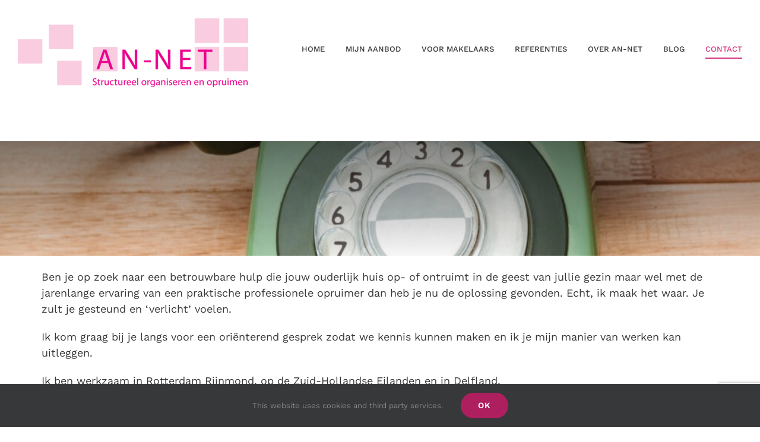

--- FILE ---
content_type: text/html; charset=utf-8
request_url: https://www.google.com/recaptcha/api2/anchor?ar=1&k=6LfCVusmAAAAAFSYRYoOstNM-SMhEYOfs-jOEd4p&co=aHR0cHM6Ly9hbi1uZXQubmw6NDQz&hl=en&v=N67nZn4AqZkNcbeMu4prBgzg&size=invisible&anchor-ms=20000&execute-ms=30000&cb=le35hkj7kddc
body_size: 48481
content:
<!DOCTYPE HTML><html dir="ltr" lang="en"><head><meta http-equiv="Content-Type" content="text/html; charset=UTF-8">
<meta http-equiv="X-UA-Compatible" content="IE=edge">
<title>reCAPTCHA</title>
<style type="text/css">
/* cyrillic-ext */
@font-face {
  font-family: 'Roboto';
  font-style: normal;
  font-weight: 400;
  font-stretch: 100%;
  src: url(//fonts.gstatic.com/s/roboto/v48/KFO7CnqEu92Fr1ME7kSn66aGLdTylUAMa3GUBHMdazTgWw.woff2) format('woff2');
  unicode-range: U+0460-052F, U+1C80-1C8A, U+20B4, U+2DE0-2DFF, U+A640-A69F, U+FE2E-FE2F;
}
/* cyrillic */
@font-face {
  font-family: 'Roboto';
  font-style: normal;
  font-weight: 400;
  font-stretch: 100%;
  src: url(//fonts.gstatic.com/s/roboto/v48/KFO7CnqEu92Fr1ME7kSn66aGLdTylUAMa3iUBHMdazTgWw.woff2) format('woff2');
  unicode-range: U+0301, U+0400-045F, U+0490-0491, U+04B0-04B1, U+2116;
}
/* greek-ext */
@font-face {
  font-family: 'Roboto';
  font-style: normal;
  font-weight: 400;
  font-stretch: 100%;
  src: url(//fonts.gstatic.com/s/roboto/v48/KFO7CnqEu92Fr1ME7kSn66aGLdTylUAMa3CUBHMdazTgWw.woff2) format('woff2');
  unicode-range: U+1F00-1FFF;
}
/* greek */
@font-face {
  font-family: 'Roboto';
  font-style: normal;
  font-weight: 400;
  font-stretch: 100%;
  src: url(//fonts.gstatic.com/s/roboto/v48/KFO7CnqEu92Fr1ME7kSn66aGLdTylUAMa3-UBHMdazTgWw.woff2) format('woff2');
  unicode-range: U+0370-0377, U+037A-037F, U+0384-038A, U+038C, U+038E-03A1, U+03A3-03FF;
}
/* math */
@font-face {
  font-family: 'Roboto';
  font-style: normal;
  font-weight: 400;
  font-stretch: 100%;
  src: url(//fonts.gstatic.com/s/roboto/v48/KFO7CnqEu92Fr1ME7kSn66aGLdTylUAMawCUBHMdazTgWw.woff2) format('woff2');
  unicode-range: U+0302-0303, U+0305, U+0307-0308, U+0310, U+0312, U+0315, U+031A, U+0326-0327, U+032C, U+032F-0330, U+0332-0333, U+0338, U+033A, U+0346, U+034D, U+0391-03A1, U+03A3-03A9, U+03B1-03C9, U+03D1, U+03D5-03D6, U+03F0-03F1, U+03F4-03F5, U+2016-2017, U+2034-2038, U+203C, U+2040, U+2043, U+2047, U+2050, U+2057, U+205F, U+2070-2071, U+2074-208E, U+2090-209C, U+20D0-20DC, U+20E1, U+20E5-20EF, U+2100-2112, U+2114-2115, U+2117-2121, U+2123-214F, U+2190, U+2192, U+2194-21AE, U+21B0-21E5, U+21F1-21F2, U+21F4-2211, U+2213-2214, U+2216-22FF, U+2308-230B, U+2310, U+2319, U+231C-2321, U+2336-237A, U+237C, U+2395, U+239B-23B7, U+23D0, U+23DC-23E1, U+2474-2475, U+25AF, U+25B3, U+25B7, U+25BD, U+25C1, U+25CA, U+25CC, U+25FB, U+266D-266F, U+27C0-27FF, U+2900-2AFF, U+2B0E-2B11, U+2B30-2B4C, U+2BFE, U+3030, U+FF5B, U+FF5D, U+1D400-1D7FF, U+1EE00-1EEFF;
}
/* symbols */
@font-face {
  font-family: 'Roboto';
  font-style: normal;
  font-weight: 400;
  font-stretch: 100%;
  src: url(//fonts.gstatic.com/s/roboto/v48/KFO7CnqEu92Fr1ME7kSn66aGLdTylUAMaxKUBHMdazTgWw.woff2) format('woff2');
  unicode-range: U+0001-000C, U+000E-001F, U+007F-009F, U+20DD-20E0, U+20E2-20E4, U+2150-218F, U+2190, U+2192, U+2194-2199, U+21AF, U+21E6-21F0, U+21F3, U+2218-2219, U+2299, U+22C4-22C6, U+2300-243F, U+2440-244A, U+2460-24FF, U+25A0-27BF, U+2800-28FF, U+2921-2922, U+2981, U+29BF, U+29EB, U+2B00-2BFF, U+4DC0-4DFF, U+FFF9-FFFB, U+10140-1018E, U+10190-1019C, U+101A0, U+101D0-101FD, U+102E0-102FB, U+10E60-10E7E, U+1D2C0-1D2D3, U+1D2E0-1D37F, U+1F000-1F0FF, U+1F100-1F1AD, U+1F1E6-1F1FF, U+1F30D-1F30F, U+1F315, U+1F31C, U+1F31E, U+1F320-1F32C, U+1F336, U+1F378, U+1F37D, U+1F382, U+1F393-1F39F, U+1F3A7-1F3A8, U+1F3AC-1F3AF, U+1F3C2, U+1F3C4-1F3C6, U+1F3CA-1F3CE, U+1F3D4-1F3E0, U+1F3ED, U+1F3F1-1F3F3, U+1F3F5-1F3F7, U+1F408, U+1F415, U+1F41F, U+1F426, U+1F43F, U+1F441-1F442, U+1F444, U+1F446-1F449, U+1F44C-1F44E, U+1F453, U+1F46A, U+1F47D, U+1F4A3, U+1F4B0, U+1F4B3, U+1F4B9, U+1F4BB, U+1F4BF, U+1F4C8-1F4CB, U+1F4D6, U+1F4DA, U+1F4DF, U+1F4E3-1F4E6, U+1F4EA-1F4ED, U+1F4F7, U+1F4F9-1F4FB, U+1F4FD-1F4FE, U+1F503, U+1F507-1F50B, U+1F50D, U+1F512-1F513, U+1F53E-1F54A, U+1F54F-1F5FA, U+1F610, U+1F650-1F67F, U+1F687, U+1F68D, U+1F691, U+1F694, U+1F698, U+1F6AD, U+1F6B2, U+1F6B9-1F6BA, U+1F6BC, U+1F6C6-1F6CF, U+1F6D3-1F6D7, U+1F6E0-1F6EA, U+1F6F0-1F6F3, U+1F6F7-1F6FC, U+1F700-1F7FF, U+1F800-1F80B, U+1F810-1F847, U+1F850-1F859, U+1F860-1F887, U+1F890-1F8AD, U+1F8B0-1F8BB, U+1F8C0-1F8C1, U+1F900-1F90B, U+1F93B, U+1F946, U+1F984, U+1F996, U+1F9E9, U+1FA00-1FA6F, U+1FA70-1FA7C, U+1FA80-1FA89, U+1FA8F-1FAC6, U+1FACE-1FADC, U+1FADF-1FAE9, U+1FAF0-1FAF8, U+1FB00-1FBFF;
}
/* vietnamese */
@font-face {
  font-family: 'Roboto';
  font-style: normal;
  font-weight: 400;
  font-stretch: 100%;
  src: url(//fonts.gstatic.com/s/roboto/v48/KFO7CnqEu92Fr1ME7kSn66aGLdTylUAMa3OUBHMdazTgWw.woff2) format('woff2');
  unicode-range: U+0102-0103, U+0110-0111, U+0128-0129, U+0168-0169, U+01A0-01A1, U+01AF-01B0, U+0300-0301, U+0303-0304, U+0308-0309, U+0323, U+0329, U+1EA0-1EF9, U+20AB;
}
/* latin-ext */
@font-face {
  font-family: 'Roboto';
  font-style: normal;
  font-weight: 400;
  font-stretch: 100%;
  src: url(//fonts.gstatic.com/s/roboto/v48/KFO7CnqEu92Fr1ME7kSn66aGLdTylUAMa3KUBHMdazTgWw.woff2) format('woff2');
  unicode-range: U+0100-02BA, U+02BD-02C5, U+02C7-02CC, U+02CE-02D7, U+02DD-02FF, U+0304, U+0308, U+0329, U+1D00-1DBF, U+1E00-1E9F, U+1EF2-1EFF, U+2020, U+20A0-20AB, U+20AD-20C0, U+2113, U+2C60-2C7F, U+A720-A7FF;
}
/* latin */
@font-face {
  font-family: 'Roboto';
  font-style: normal;
  font-weight: 400;
  font-stretch: 100%;
  src: url(//fonts.gstatic.com/s/roboto/v48/KFO7CnqEu92Fr1ME7kSn66aGLdTylUAMa3yUBHMdazQ.woff2) format('woff2');
  unicode-range: U+0000-00FF, U+0131, U+0152-0153, U+02BB-02BC, U+02C6, U+02DA, U+02DC, U+0304, U+0308, U+0329, U+2000-206F, U+20AC, U+2122, U+2191, U+2193, U+2212, U+2215, U+FEFF, U+FFFD;
}
/* cyrillic-ext */
@font-face {
  font-family: 'Roboto';
  font-style: normal;
  font-weight: 500;
  font-stretch: 100%;
  src: url(//fonts.gstatic.com/s/roboto/v48/KFO7CnqEu92Fr1ME7kSn66aGLdTylUAMa3GUBHMdazTgWw.woff2) format('woff2');
  unicode-range: U+0460-052F, U+1C80-1C8A, U+20B4, U+2DE0-2DFF, U+A640-A69F, U+FE2E-FE2F;
}
/* cyrillic */
@font-face {
  font-family: 'Roboto';
  font-style: normal;
  font-weight: 500;
  font-stretch: 100%;
  src: url(//fonts.gstatic.com/s/roboto/v48/KFO7CnqEu92Fr1ME7kSn66aGLdTylUAMa3iUBHMdazTgWw.woff2) format('woff2');
  unicode-range: U+0301, U+0400-045F, U+0490-0491, U+04B0-04B1, U+2116;
}
/* greek-ext */
@font-face {
  font-family: 'Roboto';
  font-style: normal;
  font-weight: 500;
  font-stretch: 100%;
  src: url(//fonts.gstatic.com/s/roboto/v48/KFO7CnqEu92Fr1ME7kSn66aGLdTylUAMa3CUBHMdazTgWw.woff2) format('woff2');
  unicode-range: U+1F00-1FFF;
}
/* greek */
@font-face {
  font-family: 'Roboto';
  font-style: normal;
  font-weight: 500;
  font-stretch: 100%;
  src: url(//fonts.gstatic.com/s/roboto/v48/KFO7CnqEu92Fr1ME7kSn66aGLdTylUAMa3-UBHMdazTgWw.woff2) format('woff2');
  unicode-range: U+0370-0377, U+037A-037F, U+0384-038A, U+038C, U+038E-03A1, U+03A3-03FF;
}
/* math */
@font-face {
  font-family: 'Roboto';
  font-style: normal;
  font-weight: 500;
  font-stretch: 100%;
  src: url(//fonts.gstatic.com/s/roboto/v48/KFO7CnqEu92Fr1ME7kSn66aGLdTylUAMawCUBHMdazTgWw.woff2) format('woff2');
  unicode-range: U+0302-0303, U+0305, U+0307-0308, U+0310, U+0312, U+0315, U+031A, U+0326-0327, U+032C, U+032F-0330, U+0332-0333, U+0338, U+033A, U+0346, U+034D, U+0391-03A1, U+03A3-03A9, U+03B1-03C9, U+03D1, U+03D5-03D6, U+03F0-03F1, U+03F4-03F5, U+2016-2017, U+2034-2038, U+203C, U+2040, U+2043, U+2047, U+2050, U+2057, U+205F, U+2070-2071, U+2074-208E, U+2090-209C, U+20D0-20DC, U+20E1, U+20E5-20EF, U+2100-2112, U+2114-2115, U+2117-2121, U+2123-214F, U+2190, U+2192, U+2194-21AE, U+21B0-21E5, U+21F1-21F2, U+21F4-2211, U+2213-2214, U+2216-22FF, U+2308-230B, U+2310, U+2319, U+231C-2321, U+2336-237A, U+237C, U+2395, U+239B-23B7, U+23D0, U+23DC-23E1, U+2474-2475, U+25AF, U+25B3, U+25B7, U+25BD, U+25C1, U+25CA, U+25CC, U+25FB, U+266D-266F, U+27C0-27FF, U+2900-2AFF, U+2B0E-2B11, U+2B30-2B4C, U+2BFE, U+3030, U+FF5B, U+FF5D, U+1D400-1D7FF, U+1EE00-1EEFF;
}
/* symbols */
@font-face {
  font-family: 'Roboto';
  font-style: normal;
  font-weight: 500;
  font-stretch: 100%;
  src: url(//fonts.gstatic.com/s/roboto/v48/KFO7CnqEu92Fr1ME7kSn66aGLdTylUAMaxKUBHMdazTgWw.woff2) format('woff2');
  unicode-range: U+0001-000C, U+000E-001F, U+007F-009F, U+20DD-20E0, U+20E2-20E4, U+2150-218F, U+2190, U+2192, U+2194-2199, U+21AF, U+21E6-21F0, U+21F3, U+2218-2219, U+2299, U+22C4-22C6, U+2300-243F, U+2440-244A, U+2460-24FF, U+25A0-27BF, U+2800-28FF, U+2921-2922, U+2981, U+29BF, U+29EB, U+2B00-2BFF, U+4DC0-4DFF, U+FFF9-FFFB, U+10140-1018E, U+10190-1019C, U+101A0, U+101D0-101FD, U+102E0-102FB, U+10E60-10E7E, U+1D2C0-1D2D3, U+1D2E0-1D37F, U+1F000-1F0FF, U+1F100-1F1AD, U+1F1E6-1F1FF, U+1F30D-1F30F, U+1F315, U+1F31C, U+1F31E, U+1F320-1F32C, U+1F336, U+1F378, U+1F37D, U+1F382, U+1F393-1F39F, U+1F3A7-1F3A8, U+1F3AC-1F3AF, U+1F3C2, U+1F3C4-1F3C6, U+1F3CA-1F3CE, U+1F3D4-1F3E0, U+1F3ED, U+1F3F1-1F3F3, U+1F3F5-1F3F7, U+1F408, U+1F415, U+1F41F, U+1F426, U+1F43F, U+1F441-1F442, U+1F444, U+1F446-1F449, U+1F44C-1F44E, U+1F453, U+1F46A, U+1F47D, U+1F4A3, U+1F4B0, U+1F4B3, U+1F4B9, U+1F4BB, U+1F4BF, U+1F4C8-1F4CB, U+1F4D6, U+1F4DA, U+1F4DF, U+1F4E3-1F4E6, U+1F4EA-1F4ED, U+1F4F7, U+1F4F9-1F4FB, U+1F4FD-1F4FE, U+1F503, U+1F507-1F50B, U+1F50D, U+1F512-1F513, U+1F53E-1F54A, U+1F54F-1F5FA, U+1F610, U+1F650-1F67F, U+1F687, U+1F68D, U+1F691, U+1F694, U+1F698, U+1F6AD, U+1F6B2, U+1F6B9-1F6BA, U+1F6BC, U+1F6C6-1F6CF, U+1F6D3-1F6D7, U+1F6E0-1F6EA, U+1F6F0-1F6F3, U+1F6F7-1F6FC, U+1F700-1F7FF, U+1F800-1F80B, U+1F810-1F847, U+1F850-1F859, U+1F860-1F887, U+1F890-1F8AD, U+1F8B0-1F8BB, U+1F8C0-1F8C1, U+1F900-1F90B, U+1F93B, U+1F946, U+1F984, U+1F996, U+1F9E9, U+1FA00-1FA6F, U+1FA70-1FA7C, U+1FA80-1FA89, U+1FA8F-1FAC6, U+1FACE-1FADC, U+1FADF-1FAE9, U+1FAF0-1FAF8, U+1FB00-1FBFF;
}
/* vietnamese */
@font-face {
  font-family: 'Roboto';
  font-style: normal;
  font-weight: 500;
  font-stretch: 100%;
  src: url(//fonts.gstatic.com/s/roboto/v48/KFO7CnqEu92Fr1ME7kSn66aGLdTylUAMa3OUBHMdazTgWw.woff2) format('woff2');
  unicode-range: U+0102-0103, U+0110-0111, U+0128-0129, U+0168-0169, U+01A0-01A1, U+01AF-01B0, U+0300-0301, U+0303-0304, U+0308-0309, U+0323, U+0329, U+1EA0-1EF9, U+20AB;
}
/* latin-ext */
@font-face {
  font-family: 'Roboto';
  font-style: normal;
  font-weight: 500;
  font-stretch: 100%;
  src: url(//fonts.gstatic.com/s/roboto/v48/KFO7CnqEu92Fr1ME7kSn66aGLdTylUAMa3KUBHMdazTgWw.woff2) format('woff2');
  unicode-range: U+0100-02BA, U+02BD-02C5, U+02C7-02CC, U+02CE-02D7, U+02DD-02FF, U+0304, U+0308, U+0329, U+1D00-1DBF, U+1E00-1E9F, U+1EF2-1EFF, U+2020, U+20A0-20AB, U+20AD-20C0, U+2113, U+2C60-2C7F, U+A720-A7FF;
}
/* latin */
@font-face {
  font-family: 'Roboto';
  font-style: normal;
  font-weight: 500;
  font-stretch: 100%;
  src: url(//fonts.gstatic.com/s/roboto/v48/KFO7CnqEu92Fr1ME7kSn66aGLdTylUAMa3yUBHMdazQ.woff2) format('woff2');
  unicode-range: U+0000-00FF, U+0131, U+0152-0153, U+02BB-02BC, U+02C6, U+02DA, U+02DC, U+0304, U+0308, U+0329, U+2000-206F, U+20AC, U+2122, U+2191, U+2193, U+2212, U+2215, U+FEFF, U+FFFD;
}
/* cyrillic-ext */
@font-face {
  font-family: 'Roboto';
  font-style: normal;
  font-weight: 900;
  font-stretch: 100%;
  src: url(//fonts.gstatic.com/s/roboto/v48/KFO7CnqEu92Fr1ME7kSn66aGLdTylUAMa3GUBHMdazTgWw.woff2) format('woff2');
  unicode-range: U+0460-052F, U+1C80-1C8A, U+20B4, U+2DE0-2DFF, U+A640-A69F, U+FE2E-FE2F;
}
/* cyrillic */
@font-face {
  font-family: 'Roboto';
  font-style: normal;
  font-weight: 900;
  font-stretch: 100%;
  src: url(//fonts.gstatic.com/s/roboto/v48/KFO7CnqEu92Fr1ME7kSn66aGLdTylUAMa3iUBHMdazTgWw.woff2) format('woff2');
  unicode-range: U+0301, U+0400-045F, U+0490-0491, U+04B0-04B1, U+2116;
}
/* greek-ext */
@font-face {
  font-family: 'Roboto';
  font-style: normal;
  font-weight: 900;
  font-stretch: 100%;
  src: url(//fonts.gstatic.com/s/roboto/v48/KFO7CnqEu92Fr1ME7kSn66aGLdTylUAMa3CUBHMdazTgWw.woff2) format('woff2');
  unicode-range: U+1F00-1FFF;
}
/* greek */
@font-face {
  font-family: 'Roboto';
  font-style: normal;
  font-weight: 900;
  font-stretch: 100%;
  src: url(//fonts.gstatic.com/s/roboto/v48/KFO7CnqEu92Fr1ME7kSn66aGLdTylUAMa3-UBHMdazTgWw.woff2) format('woff2');
  unicode-range: U+0370-0377, U+037A-037F, U+0384-038A, U+038C, U+038E-03A1, U+03A3-03FF;
}
/* math */
@font-face {
  font-family: 'Roboto';
  font-style: normal;
  font-weight: 900;
  font-stretch: 100%;
  src: url(//fonts.gstatic.com/s/roboto/v48/KFO7CnqEu92Fr1ME7kSn66aGLdTylUAMawCUBHMdazTgWw.woff2) format('woff2');
  unicode-range: U+0302-0303, U+0305, U+0307-0308, U+0310, U+0312, U+0315, U+031A, U+0326-0327, U+032C, U+032F-0330, U+0332-0333, U+0338, U+033A, U+0346, U+034D, U+0391-03A1, U+03A3-03A9, U+03B1-03C9, U+03D1, U+03D5-03D6, U+03F0-03F1, U+03F4-03F5, U+2016-2017, U+2034-2038, U+203C, U+2040, U+2043, U+2047, U+2050, U+2057, U+205F, U+2070-2071, U+2074-208E, U+2090-209C, U+20D0-20DC, U+20E1, U+20E5-20EF, U+2100-2112, U+2114-2115, U+2117-2121, U+2123-214F, U+2190, U+2192, U+2194-21AE, U+21B0-21E5, U+21F1-21F2, U+21F4-2211, U+2213-2214, U+2216-22FF, U+2308-230B, U+2310, U+2319, U+231C-2321, U+2336-237A, U+237C, U+2395, U+239B-23B7, U+23D0, U+23DC-23E1, U+2474-2475, U+25AF, U+25B3, U+25B7, U+25BD, U+25C1, U+25CA, U+25CC, U+25FB, U+266D-266F, U+27C0-27FF, U+2900-2AFF, U+2B0E-2B11, U+2B30-2B4C, U+2BFE, U+3030, U+FF5B, U+FF5D, U+1D400-1D7FF, U+1EE00-1EEFF;
}
/* symbols */
@font-face {
  font-family: 'Roboto';
  font-style: normal;
  font-weight: 900;
  font-stretch: 100%;
  src: url(//fonts.gstatic.com/s/roboto/v48/KFO7CnqEu92Fr1ME7kSn66aGLdTylUAMaxKUBHMdazTgWw.woff2) format('woff2');
  unicode-range: U+0001-000C, U+000E-001F, U+007F-009F, U+20DD-20E0, U+20E2-20E4, U+2150-218F, U+2190, U+2192, U+2194-2199, U+21AF, U+21E6-21F0, U+21F3, U+2218-2219, U+2299, U+22C4-22C6, U+2300-243F, U+2440-244A, U+2460-24FF, U+25A0-27BF, U+2800-28FF, U+2921-2922, U+2981, U+29BF, U+29EB, U+2B00-2BFF, U+4DC0-4DFF, U+FFF9-FFFB, U+10140-1018E, U+10190-1019C, U+101A0, U+101D0-101FD, U+102E0-102FB, U+10E60-10E7E, U+1D2C0-1D2D3, U+1D2E0-1D37F, U+1F000-1F0FF, U+1F100-1F1AD, U+1F1E6-1F1FF, U+1F30D-1F30F, U+1F315, U+1F31C, U+1F31E, U+1F320-1F32C, U+1F336, U+1F378, U+1F37D, U+1F382, U+1F393-1F39F, U+1F3A7-1F3A8, U+1F3AC-1F3AF, U+1F3C2, U+1F3C4-1F3C6, U+1F3CA-1F3CE, U+1F3D4-1F3E0, U+1F3ED, U+1F3F1-1F3F3, U+1F3F5-1F3F7, U+1F408, U+1F415, U+1F41F, U+1F426, U+1F43F, U+1F441-1F442, U+1F444, U+1F446-1F449, U+1F44C-1F44E, U+1F453, U+1F46A, U+1F47D, U+1F4A3, U+1F4B0, U+1F4B3, U+1F4B9, U+1F4BB, U+1F4BF, U+1F4C8-1F4CB, U+1F4D6, U+1F4DA, U+1F4DF, U+1F4E3-1F4E6, U+1F4EA-1F4ED, U+1F4F7, U+1F4F9-1F4FB, U+1F4FD-1F4FE, U+1F503, U+1F507-1F50B, U+1F50D, U+1F512-1F513, U+1F53E-1F54A, U+1F54F-1F5FA, U+1F610, U+1F650-1F67F, U+1F687, U+1F68D, U+1F691, U+1F694, U+1F698, U+1F6AD, U+1F6B2, U+1F6B9-1F6BA, U+1F6BC, U+1F6C6-1F6CF, U+1F6D3-1F6D7, U+1F6E0-1F6EA, U+1F6F0-1F6F3, U+1F6F7-1F6FC, U+1F700-1F7FF, U+1F800-1F80B, U+1F810-1F847, U+1F850-1F859, U+1F860-1F887, U+1F890-1F8AD, U+1F8B0-1F8BB, U+1F8C0-1F8C1, U+1F900-1F90B, U+1F93B, U+1F946, U+1F984, U+1F996, U+1F9E9, U+1FA00-1FA6F, U+1FA70-1FA7C, U+1FA80-1FA89, U+1FA8F-1FAC6, U+1FACE-1FADC, U+1FADF-1FAE9, U+1FAF0-1FAF8, U+1FB00-1FBFF;
}
/* vietnamese */
@font-face {
  font-family: 'Roboto';
  font-style: normal;
  font-weight: 900;
  font-stretch: 100%;
  src: url(//fonts.gstatic.com/s/roboto/v48/KFO7CnqEu92Fr1ME7kSn66aGLdTylUAMa3OUBHMdazTgWw.woff2) format('woff2');
  unicode-range: U+0102-0103, U+0110-0111, U+0128-0129, U+0168-0169, U+01A0-01A1, U+01AF-01B0, U+0300-0301, U+0303-0304, U+0308-0309, U+0323, U+0329, U+1EA0-1EF9, U+20AB;
}
/* latin-ext */
@font-face {
  font-family: 'Roboto';
  font-style: normal;
  font-weight: 900;
  font-stretch: 100%;
  src: url(//fonts.gstatic.com/s/roboto/v48/KFO7CnqEu92Fr1ME7kSn66aGLdTylUAMa3KUBHMdazTgWw.woff2) format('woff2');
  unicode-range: U+0100-02BA, U+02BD-02C5, U+02C7-02CC, U+02CE-02D7, U+02DD-02FF, U+0304, U+0308, U+0329, U+1D00-1DBF, U+1E00-1E9F, U+1EF2-1EFF, U+2020, U+20A0-20AB, U+20AD-20C0, U+2113, U+2C60-2C7F, U+A720-A7FF;
}
/* latin */
@font-face {
  font-family: 'Roboto';
  font-style: normal;
  font-weight: 900;
  font-stretch: 100%;
  src: url(//fonts.gstatic.com/s/roboto/v48/KFO7CnqEu92Fr1ME7kSn66aGLdTylUAMa3yUBHMdazQ.woff2) format('woff2');
  unicode-range: U+0000-00FF, U+0131, U+0152-0153, U+02BB-02BC, U+02C6, U+02DA, U+02DC, U+0304, U+0308, U+0329, U+2000-206F, U+20AC, U+2122, U+2191, U+2193, U+2212, U+2215, U+FEFF, U+FFFD;
}

</style>
<link rel="stylesheet" type="text/css" href="https://www.gstatic.com/recaptcha/releases/N67nZn4AqZkNcbeMu4prBgzg/styles__ltr.css">
<script nonce="Aka1SIQVXe-LhAWINLBOHg" type="text/javascript">window['__recaptcha_api'] = 'https://www.google.com/recaptcha/api2/';</script>
<script type="text/javascript" src="https://www.gstatic.com/recaptcha/releases/N67nZn4AqZkNcbeMu4prBgzg/recaptcha__en.js" nonce="Aka1SIQVXe-LhAWINLBOHg">
      
    </script></head>
<body><div id="rc-anchor-alert" class="rc-anchor-alert"></div>
<input type="hidden" id="recaptcha-token" value="[base64]">
<script type="text/javascript" nonce="Aka1SIQVXe-LhAWINLBOHg">
      recaptcha.anchor.Main.init("[\x22ainput\x22,[\x22bgdata\x22,\x22\x22,\[base64]/[base64]/[base64]/[base64]/[base64]/[base64]/KGcoTywyNTMsTy5PKSxVRyhPLEMpKTpnKE8sMjUzLEMpLE8pKSxsKSksTykpfSxieT1mdW5jdGlvbihDLE8sdSxsKXtmb3IobD0odT1SKEMpLDApO08+MDtPLS0pbD1sPDw4fFooQyk7ZyhDLHUsbCl9LFVHPWZ1bmN0aW9uKEMsTyl7Qy5pLmxlbmd0aD4xMDQ/[base64]/[base64]/[base64]/[base64]/[base64]/[base64]/[base64]\\u003d\x22,\[base64]\\u003d\\u003d\x22,\x22cijCpMKtEgE/w7HCksKywqFvUMKiw4clw6MSwr04LxxyY8KRwoxJwozCoWfDu8KaPx7Cuj3Dq8KNwoBFQHJ0PznCrcOtC8KCc8KuW8Oxw6ADwrXDiMOEMsOewpJGDMOZPkrDljdLwrLCrcORw6A3w4bCr8KZwpMfdcK6TcKOHcKfX8OwCSTDnhxJw7N8wrrDhBx/wqnCvcKtwrDDqBsFaMOmw5cSZlknw6Zlw71YKMKXd8KGw5jDihk5ZMKOFW7CggoLw6NPa2nCtcKPw6c3wqfCgMKXG1c6wpJCeSZfwq9SNcOQwodnVMOuwpXCpUtowoXDoMO2w50hdy9zJ8OJbx97wpFSHsKUw5nCmsKIw5AawqDDvXNgwrZ6woVZZT4YMMOPCF/[base64]/Ch8Ozw7E6b2x4LcKeHAfCjBHCv0sBwp3DhcODw4jDsw7DqTBRAhtXSMK2wrU9EMOLw7NBwpJgN8Kfwp/Dq8Ohw4o7w4TCpRpBBAXCtcOow6RPTcKvw5/DmsKTw7zCuy4vwoJfRDUrenQSw45Hwr13w5pjAsK1H8Oew4jDvUh5DcOXw4vDsMO5JlFmw6nCp17DiEvDrRHCtcK7ZQZyAcOORMOUw7xfw7LCtnbClMOow7/CqMOPw50CbXRKQMOjRi3CqMO1MSgdw6sFwqHDkMOzw6HCt8OSwo/Cpzldw6/CosKzwp92wqHDjA5MwqPDqMKMw45Mwps2H8KJE8O4w6/Dlk5waTB3wrXDnMKlwpfCl2nDpFnDtQDCqHXCozzDn1kkwqgTVh/CgcKYw4zCtsKKwoVsIQnCjcKUw7bDq1lfBsKMw53CsTRewqN4OFIywo4pJnbDikcJw6oCHUJjwo3ConAtwrhnOcKveyrDmWPCkcOYw7/DiMKPVcKJwoswwo7Cl8KLwrlzEcOswrDCpsKHBcK+dCfDjsOGOQHDh0ZcMcKTwpfCl8OoV8KBScKcwo7CjUzDoQrDpiPCtx7Ck8OSMioAw7Vsw7HDrMKDD2/DqnfCgzsgw5jCnsKOPMK/wqcEw7NAwrbChcOcb8OEFkzCtcKww47DlwrCt3LDucKmw5NwDsO8W00RdcKOK8KOPsKlLUYdNsKowpAROGbChMK0Q8O6w585wpsMZ0hHw59LwpnDv8Kgf8Kwwp4Iw7/Dt8KNwpHDnXckRsKgwprDr0/DicOlw5kPwot/wq7CjcObw4/Ckyhqw6ZLwoVdw47CnUXDtFR/a0RzFsKPwo4nY8Oqw5nDulvDg8O8w69HRsOuf2LCucKQKxQeSC0IwqNWwrVNd3LCv8OiW3TDs8KfGG4QwqVbPcOmw5zCpA3Cq3fDig7Dg8KWwrvCk8OTVMOBQEbDiVpnw6loWsObw40/w5A9CsKTJULDmMKfTsKsw5HDgcO5fm8WLMKPw7TDvlFZwqHCsmvCu8OfB8OaOiPDowvDgXjDsMOSBVTDkCINwpRVC0x/JMOaw45lX8KGw77CllXCp1jDn8KNw5rDnBt9w4/DkRJPKMO1wqLDtyjCtRVHw7jCp3cVwo3CtMKuWsOoTcKFw4/CvW4lUm7Cu3tnwrBCVzjCtU89wqzCjsKHTEMJwpMUwrtrw7Uiw4IGGMOmRMOnwoZSwpgnXEbDkE0QJcK/wozCo2pcwqQZwonDqcOTLsKPKsOyIWwuwooSwonDh8O/[base64]/Dr8OWw6cCw55Dw6EjwogjawzChcOGC8K3H8OiJMKfTsK9wqZ+w4xdQjYDVG89w5vDjnHDtWVEwoXCgMO2aAFZOxTDnsOPHAlhb8K8NB7Dt8KDBiEewrlwwqjCrsOFURbCgjLDjMOAwqHCg8K/GUnCgVHDjT/[base64]/CkXLDpTTDvxUBwpUqw6BZVMKCNngLLcK/w7DCg8O7w4HCk1FSw4w3acKdXMKTb33CinJfw5ptAUfDnj3CsMOCw5fCh1JabzLDsSdrRsO/[base64]/[base64]/Dog7ChcKqBC1cIjrClMKbScOTwpYRXcKiwpXCnznCocKqAcOmKDHDljopwpTCvzrCnDkrMcK1wq7DtS/CusOZD8K/Xk41dMOuwr0JBxHCvTvCiVpsI8OmPcOHwpHDhH3DncKcSjXDsHXCslthJMKHwqrCgVvCnBrCgUrDikDDkmHDqDdsHQjCoMKmHsOXwq7CmcO/T3oTwrPDnMOCwqs/dzsTN8KRwoJkKMOaw5hDw7HCscK/NVA9wpfCgAgBw6DDlH9OwpIzwoN7Q1PCq8KLw57ChMKOFwHCtV7Du8K5Z8OowqZDfWjDhVHDpFgHLsO6w6x8EMKKNVTCpnfDmCJnw75iLjvDisKCwq8Swp/Clh7DtjksBD1CacO1QyRZw7FfMcOww7FOwqVQbi0lw6UOw6TCnsKbKMOTw5PDpTDDhE5/THnDq8OzGm5xwo/[base64]/DjsOyw7TCj0LDv8KLw4rCocOQwrkCUcOFS8KqdsOcXcK2wrUeUMOTMScEw5/CgD1sw4VYw5PDhhLDgMOhTsONPhfCu8KPw4bDpSNbwroXJQcDw64VR8KyEsONw5ssAwFnwqVoBQLCv28zd8KddzAqbMKdw7bCr0BlQMKhEMKpSMOlNBvDqFbDlcO4wp/CnsOlw7DDhMKiQsKdwpteE8K/w5YLwoHCpR0SwpRQw7rDrSzDjHhyO8OoKsKXWQkzw5APasOcT8OhXTIoAGjDvF7DuE7CgEzDpMOmO8KLwovDgg0hwos/GcOSP1PCocORwoRdZVR0w7Y8wptaRMOww5YPEn/DhxoVwrtzwqYUfGUtw6PDi8KRQjXCsTnDuMKGUsKXLsKhPiNOdsKow6zCvsK2wpVsXsKzw7dVFxodZz7Do8KLwqw4wpk7NMKAw7UaEBpFJQDDvBxxwpHChcOFw5PCmkV/w5UWVTzClcKqDl93wpXCrMKhVz5qK2HDu8Odw4Emw7LDv8KEC2E4wpNFUMOOScK6XFvDuioSwqpxw7jDv8KNJsOBTCk3w7nCsWFLw7/[base64]/DrWdhcSbCqhprcMO/csOzw63DvMKSwrHCrgbDkm3CkEotw7fCjnLDs8OpwpvDhxbCqMKwwphAwqdQw6IfwrQ/NyvCqjnDkFEGw7XCmAt3A8OkwpswwoNmF8KgwrzCksOKfsKFwrbDuDbCtTTChHXDgsKWAwAKwrZcbHonwp7DsmseGjbCmsKEFsKQKE/Du8KFaMO7UcKmYXDDkBbChsO1RG8IY8KNdcKbw67CrFHDuXZAwq/[base64]/CqcOmwqR4wqk2woXDrsKew4DDsjJQUxAtw7QEMC05HgfDjcKIwplOcnhOfWkhwo7Ck1PDiU/DmS/DugTDoMKuZxIVwpbDvFxqwqfDicONAizDjsOoeMK3wopqRMK0w5lqNh7CsHvDtWHCjm4Fwq5xw5UOc8KLw4c9wr5RdRtywq/CijrDgB8Tw49+Zw3CoMOMajwLwpsUecOsXcO+wrvDv8K5aWNBw4YHwp0DVMOBw6Ize8Kaw5kMQsK3wr9/XcOzwoQlJcKsJMOXGMKEGsOSbsOMLBbCu8Kuw4NuwqPDph/CknvChMKAwooUZ3kBL1fCgsOLwprDkAnCiMK7asKnJS9GZsK/wp5AMsOSwr8qRMO9wrRrdcOlacOHw6IpfsOKB8Ocw6DCjHxxwos2a1HCpFbChcKEw6zDlzcuKg7Dk8OYwpMbw5XCnMO9w6bDhVrDrx4vJhoHO8ONw7lGOcOBw7XCsMKqXMKcEsKgwpcDwo/DuVjCqMKZV3UmWiXDs8KvAsOrwqrDv8KsVwLCq0bDn29Ew5fCpcOUw7ciwqbCnFbDj1nDlCdNWXVFFMKxUMOCUcOEw7oZwo06KBfCrVA3w7UuJFrDv8K/wqxOdMK1wq84e0lqwr9Tw5QaTMO3bzjDjXR2UMOVGAI1a8Klw7Iww4fDm8KYex3DnQ7DvRPCoMOAAzTDmcOowr7Cr27Cm8Obwp/DsSZvw43CncKpHUM/wp4Uw4ZcXjfDpAFON8KBw6VSwoHDhEhtwq9CJMKSRsKQwqjClMKmwr/CpnM5wqJMw7nCuMO3wpLCrEHDnMO7DcKOwqLCoR9tJUpjMQnCiMKywpxMw5wewoEcKsKefcKpw5XDhAPCqlsXw6pESHrDt8Kow7ZJSEsqE8KHwoRLf8KdRBJ4wrohw55PIzrDmcOtw6PCqcK5BCBEw6DDlMKhwq3DryrDsFrDoGvChcODwpN/w740wrLDnRrCtm8Iw64oNSXDnsOkYBbDnMKTby3Cl8OhDcKWeRrCqsK2w57Cg04/[base64]/SWPDimVNwonDuz0Kw6/CrW7CkFVzL0A5cMOxOB1Ga1bDhULCtMO6wrLCocOFC2nCuxDCvVceXyjDiMO8w4FGw41xwr13w6pWSwfChlLDlMOGRcOxB8KvLxAWwpfDpF0aw4fDrlbCu8OZU8OETh7CksO9wozDjcOIw74Sw4/DiMOiwq/CtXhlw6krMXTCk8OOw7rCiMKxdBQKAHoXwqgAbsKQwqsSfMObwqjDl8KhwrrDqMKywoZCw5LDo8Kjw71JwpIFwr3ClgAXZ8K8YBJIwqbCusKVwrZFwp8Gw5/[base64]/[base64]/[base64]/[base64]/CmjRxw4XDjT9aR1FyIyTClcKZw4Vzwr3DqMO5w7Bdw5rDqBoxw4Idf8O5QMOoU8KuwrvCvsKnIhLCpVc3wq8gw7odwpYHw4x8NMOFwonDkjo3TcOyB33DqsK4K3/[base64]/ChxQcwozCocOtEcODLCMDwojDi8KjL2/Dj8O8PEPDo0PDqxTDgngwGMO7AMKCAMO9w6F/wqYzwqTCnMKlwr/[base64]/DqmAAw4rCscOkHsOnwqEZEsOuWsK9wrAtwqPDkMOawoDDsyjDlT3DpRTDnCzCq8KYZ2LDqcKZw5BRfwzDgBfChzvDhQ3DgF4ewqTCm8OiL04Qw5IQw7/[base64]/wrltYsKhY8KzcX8Ww79yw5YafFQYJMO1BhLDlzPCpsO3awDCpT/Dk2gqG8O1wovDnsOgw55Lw70Rw417csOvVsK4dMKgwpd0TMKdwoQJLgbChsKYT8KUwrbCrcONPMKXOgbCokFSw6lgTBrChgcVH8Kowp3DiljDlAtcLsOaWX7DjznClsOyScKkwqvDlnMKLcOracK/wodTwpLDunnDjyMVw5XDvsK8fMOtEMO/[base64]/DjFlDXsKjQQ1Aw5LCrHDCrMOjeMOGHsOqw5DCgMOTRcKnwr7DosOiwo5XfhcKwoDCpMK+w6RVe8OHecKmwp9SQ8KpwrNyw4DCv8OyX8O9w6zDssKfEmLDiCPDm8KTw4LCjcKXNghmDsO+YMOJwpAgwoQSA246KhAvwqvCmQrDpsK+WTnClGbCpHNvUX/DgQYjKcKkZsOFMmvCmW/DnsKXw7hwwq0nWT/CvMKzwpc/OGPDuzzCrVpoH8Oyw5jDmA98w7nCmMO+NV40w43CksOQY2jCiGEjw7pYVcKsfMKWw43DmUXDgMKswr3DuMKfwpdaS8OkwpHCniwww4/DrcOYfyjChkprHifCmXvDtsOMw7NTISXDq2XDuMOYwoE2wo7Djl7DkiINw4nCiSDCh8OUQncOI0HCmBTDosO+woTCjcKyTFDCrVPCn8OYFsO4w5fCkg5Kw5ATPcKqZAdqQcONw5k4wpfDo0pwSsKFJzpLw6XDmsKCwp/CpMKAw4TDvsKiw691CcKWw5EuwqXClsKZQmQuw57DgcK4wqrCpcKmGMKGw5oVJH5Vw4UZwo5SOGZyw7t5CcKnwqVROj/[base64]/Cn8OvI8KRH0tSBkrDi8KiXA1lW00XKMKjQlfDoMO/D8KvIsKHw6PCnsOMeGHCtHBJwqzDvsKiwrHCnsKHTgrDtwLCj8OKwoEHcQTChMOAw7/[base64]/Cnn10NAIhdDjChcKRCi4fw5tnX8OLwpsaaMOncsKCw4zDq3zDv8Ohw7rDtglnwq7CuiLCnMKlOcKzw5fCgUh/[base64]/[base64]/Co8K3JMOeLBLCpW/DusO7wrfDjWZAacK+UnzDlALCvMOAwrokaD7CvcKFQzgbJyDDh8OawqRPw6LDisOvw4jCrcOwwr/ChjbCmUsdOX0Pw57Dv8O5LRHDr8OtwodBwp/DnMO9wqLCp8OAw5PCv8OGwoXCpMK3FsO+ccKXwovCnF9Qw6nCnG8eJMOOLi0XCsO2w6NQwpVWw6/DmMOPPWhTwp0JMcOwwpxdwqPCr0fDkmzCgCQNwp/CugxHw59TaBTCnVfCpsOkYMKYHDszRcOMVcOfAhDDiivDvMOSXTnDj8OHwp7Cjwgle8KxQMODw6BwecO5w5fCiCUswoTCtsObIxvDnRzCuMKrw6nDthvDoGcJe8KwHgPDo3/CssOUw7UiQcKaagcWRsKnw4vCtyjDuMKAJMOAw6fDr8Kjwoc+GB/CnUHDswIuw7p9wpLDqcKmw63Cl8Kbw7rDgiJbbMK1WUoGSljDjSc+wpvCpAjDs1TCoMKjwrFsw7lbAsKEVMOURMK4w5xPeT3Ds8KCw7BTYcOeVwHChMK3w6DDnMKwWQzCmjUYKsKLw4nCg3XCjVnCqB/CtsKoG8Oiw6V4HcO4VDAaLMOnw7HDscKKwrIsW2PDsMK3w6nCoUrCkQTDkwZrZMOOFMKJw5PCiMOIwp7CqybDtsONGMK/AkfCpsKCwpNzUT7DlR3DqMOPTQtywpxYw6dLwpNjw63CuMKqecOpw7DDt8O8VA4xwqYXw7EHR8OJH31Lw45TwpvClcOFYQp6I8OUwqnCi8KZwobCuDwfFcOKJ8KJcBEfaTjCnXQGwq7DjsOhwrbDn8K+w6rDlsOpwp5qwp7CsQ93woJ/HzJWGsKnwpTDmgrCvirClzx/w6zChMOyNWbCo3l+bX/[base64]/DhsO/w7bCvcKbw7bCvsKsw6XDq8O+w5zDoD1RUlNqL8KlwrY2ZXPDhxzCuDXCk8KzOsKKw4R7UsKBDMKFU8KySE1rL8OKLg5sLTTCuTnDnmdBcMO4w7rDl8Ktw6AUNC/DhVB+w7PDnAPCkgNVworDmsOdCR/DjVDCjcKmJnbDoEzCsMOhKcO8S8Kqw4jDnsK1wr0Mw5rCpcO7SSLCqB7Cgz3Ckk1/w6LDmkBURXIMWsOAZsKxw4PDt8KKA8OZwqgZNsOtwrTDn8KNwpbDg8K+wp3DsjTCgxTDqnRDOE/[base64]/DgzIcVmAkYMKMwpDCtgNqw6fDgsK4w5LDhnFZJkYsw4bDhH7Ds2NwLChJbsKzwqYkKcOhw5rDuxYoC8OPwq/CtsKlY8ONWMOCwoZecMO/Ag4/ccOXw6PDg8KhwrZhw4U9alzCghbDisKgw6jDo8O/DgNRe2YnPRHDmlXCqhvDjk50wqTCinvClhnCkMK+w7MMwoQMG2dGIsO+w4/Diwkkw53CoAhuw6rCv0Epw78Gw4NTw5AGwqHDv8KdCMOcwr9iN25Nw4XDrXzCgcKNE29FwrvDpw0pRsOcIiMCCTR6MMOWwpnDqcKJeMKewpDDjQXCmyLCiwAWw7zDrw/DuB/DnMOwcG4kwq/DljvDlyTCvsKRTysxe8K7w7RkCBTDi8Klw5TCrsK8SsOGw48ZWwUYbSLCtSzCgMO/S8KQaD7Cl2JOUsKmwpNsw5h/wo/ClsOSwrrDkMKxOMODQzfDu8OLwpbCv1FkwrUzQ8KMw7ZLVcO0MFLDl3XCvDckEsK4dGXCvsKwwrDChATDviTDu8KZRWsawqLCnj/CpX/Cqj9VCcKKXcOvEUDDvsKmwqPDpcKqIynCnmloKMOLCMODwoF8w6vCv8OTPMKlw6zCmCPCoQrCk24XS8KrVDEjwovCmwVoQMO5wrjCuFHDjCUMwoFfwo8EVGDChk/DuU/DjhXDv17DkiPCgMO2woIPw4oFw4XDiEFewqV/wpnDpXzCqcK3worDgsOJQsKiwqIyDB8tw6nCkcOIw7cPw77CisKnEXPDqCLDvWjCvcKmYcOpwpgxw5RRwr9uw6Eaw4UWw5rDtsKsdsOjwozDgcK6esK2YsKNCsK1PcORw7XCj3I0w6Adwp0mwonDsXvDpXDCugvDnXLDuQHCgDwZXUwpwrDCvB/[base64]/CncOVMy3Cv8Kww7DDimQlwoZUw75YKcKKDkx3agAyw4xXwpHDnAQna8OvHMKIWsO2w6/DvsO5WTXDgsKqKsKfEcKswpcpw4lLwrPCuMOLw7l+wpDDpMKvw7hwwrrDlRTCsD0lw4YswodZwrfDqW5yGMKNw7vCqsK1WUY8HcKVwq5+w7bCv1cCwrvDlsOowrDCusKfwqDCqcOoEMKtwqEYwoN8wqwDw6jCji9Jw7/DvBrCrX7DuksKNsOmwpsew5grC8KfwpXCp8OGDG7CritzUyDCnsOzCMKVwqDDlzTCqXc1QcKBw74+wq1+M3ccw6zDusONUsOSesOswop7wrjCumfDssKYewXDlynDt8Obw4VTYB/[base64]/Dhh3ChsKqcnLDrMKrwp/DhMKHw5zDpsOzBynCgUnDi8OEw6jCisOWR8KZw4HDtVkNeD0cHMOGaE0sF8OORMO/IGldwqTCgcOEacKRAkw4wqTDuk0Jwo0lBcKzwozCtlcuw4UKSsKsw7fChcKfw5LCgcKdNcObWDJHUiLDmsObwrkfwoEzE0QTw7/Ct3XDssKawozCjMOuwpfDmsOQwpciBMKydiTDqkzCgcOZw5toC8KyfhHCtgrCmcO0w7zDqsOefz3CjsOXNx7CoGo5Z8OPwrbDu8OVw5oIP3RyZFHCisK4w700fsKgHF3Dt8KlaUnCsMO2w7p9dcKGHMKndsKAOcKawodPwojCmCEFwqIcwq/Dngsawq3Cvn4bwrfDr3lGVsOcwq9cw5XCgVLCkG87wqPCr8ODwqrCmMKOw5RcGm9SDUTDqDRESsO/TWzDg8K7Q3J4ecOrwrgRKCdlKsOrw6bDk0LDtMOWdcOfasOxIsK6w7pSZT9wcwcuMCJMwqPDpxoHUTgWw68zw7QDw6fCiB9nFWFFNmTCnMOew51ZUiE7M8OTwpvCvj3Ds8OeCW3DumBlMiRNwozCvwQQwqEhYFXChMOAwobCoD7CuB7DqwVdw6nCnMK7w4kxw60/[base64]/IsKwwoDDg8KqMUg7wozDqsO6TcOQw4TDvXvDiRcYScKmw7/DvMOOeMK+wrl0w5o0J1bCrcK2EQFsODDCpUHDnMKnwovCgMOvw47DrcOgdsK5w7HDuxbDoV/DhmY6wq3CssKGbMK/UsKgN3tewqY3w7B5VBHDrk5uw7vChDHCu213wpzDs0bDpFlqw6vDrGQbw48Rw6/Cvx7CmRIKw7DCq09sFk5TfmHDiTh4IsOkS2jCgsOoS8OOwrJCEcKvwqDDl8Odwq7CtCbChDIKHiYsB1wNw4XDvxlrWFHCu1t8woDCrsOjw6RAEMOjwrHDnhktHMKcDjXCqlfCsGwQwofCsMKOMihHw6vCjRHChsOJbMKdwoFKwrMnw65ec8OFRsO/w5/DqsKfSXNvw7PDksKBw5g5XcOfw4/CnCvCh8OBw4Qyw47DrcKQwqzCi8KHw43DhsOrw79Zw43Dk8OQbWgcTMKwwr/[base64]/[base64]/CmsOkasKxw6XCgMKLesKZC8OiWSvDpsKTcnrDn8OzSMOVc0DCrsO7Z8Oyw6Z+d8K4w5PCt1l0wrEDQDtGwp3Drz3Do8Oiw67Do8OUFVx5w4DDmMKYwozDvVfCkhd2wo1pRcOBZMO/wonCscKgw6fCk1fCpsK9acKyKsOVwoXDtF8ZXxllc8KwXMK+GcKxwofCisO8w48gw5x/[base64]/[base64]/CgUHCj8KuTRkkL8OKahcyT8OoHDTDuAEqd8KZw4/CssKpEFfDs0PDnMOgwo7Cn8KHQMKsw4TCij/CpcKrw49NwrMPSiTDrjFKwr1ewplqJl1WwpDCksKsG8OqdFTCnm08wp3DocOvw4XDpF9sw7DDiMKoecKwdlB/YATDvVcCfsKywoHDo0sUGBx4fS3DjlDDkDxVwqRYF3HCoHzDi2tbJMOOw5TCs0vDssOub3Vkw6VLcUsaw7/DicOOw4Y5woEpw5VDwobDkRMIMnLCjE5wc8KtMcKFwpPDmCPCkxTCrQ4bcMKJw75HEGPDjMODwrnCpijCicO8w6LDu2NXLgjDmBbDnMKKwrFaw57CtjVNwqjDoVcFw7zDi1YaKcKbWcKLAsKFwrR3w7vDvMO3GGnDkAvDsTPClU/DiX7Ch0PCtzPDqsKII8KCI8K/[base64]/[base64]/[base64]/Dqz3CgABlFVTDmErCoGgCGnvDvwnCuMKewoDCs8Krw6I7RcOqQMOMw4zDjBXCtF/CnR3DnxjDu1zDq8O9w6FDwqFtw7d4aynCkcOxwrHDk8KMw57Ck1jDq8Kcw6JGExIRwqgPw4k/[base64]/DgTjClcKsM0QFwqfDjVdwwrnDnMKDw7TCo8OQL07CpSLDiADDrnVBOsODdykgwrTClMOJDMOCHXgrR8Ktw5U/w6zDosOjXMKAeRXDgjnDscOQBMKrIcKBw71Nw7jCmDR9T8KfwrY/[base64]/DuMK+wrLCtcKuEsOCw6PCuXnCizBzPhzCmiR3SX4lw4LClMOCE8Onw7A4w6nCqkHChsOnRFrChcOAwqDCjGYaw4gcwrLCvGjDl8OQwq8Jwqp2CADDlQzCm8KfwrcTw5rCgcKiwqvCisKdVD8SwoTCgj5MO3fCjcKYP8OfPsKFwpdWXMK6BsKfwotQNhRdPhxaw5/DoSLCsFBYUMOMTkXClsKqJFPDs8KaaMOwwpBKKBDDmQ9cc2XCn0Rlw5Zpwr/DjzU8w5IXecK3XGFvPcOjw40nwop+bEpAJsO5w7slZsKQIcKUJMOTOyjCnsOPwrInw7bCj8O3w5fDhcOmET7DucK/[base64]/DkCgpwojCnHNieyHDlzfCog3DucKnPsKowpcWfwnCiz3DjlzCnznDkQYwwohTw71Aw73Dkn3DsQPCicKnel7Cui3DvMOsIMKBGi1/PVvDqHgbworCuMK3w4TCkcO/wrvDtyLCo2LDl0DDsjjDlcK+AMKcwpYbwolmb1Fqwq3Chnlsw6Y3HVthw4xnAsKKCAHCv3tmwpgHa8KXKMKqwro/w6HDjMO4YMKqIMOeDUkrw5XDicKnZUZWRMKvwq8swqPDgC7Dr13DgsKSwpcjYRkUV1U3wo1ewoYJw7NVw5ZSN0kgFEbCoFQbwqptw5Rtw5PCs8O7w63DvQzCi8KuCXjDrG3Dg8OXwq49wpMcbRfCqsKdIihVTn5gIHrDo2Vsw4/DocOVOMKKccKkHCA/w454wpfDgcOtw6pBLsOfw49aW8Oow7khw6QJCzA/[base64]/wqfDjcOpw57Coi5uZ8OxTAbDi8OKw7MOw6bCpsOnPsKaVCbDnA/[base64]/[base64]/wrY2EMOEwqfDh8KALBDDqkLCmcOJG8OMZcOFw7HClcKQVhxFc1DCkk8rEsOmf8KSUz0sXlNNwr9+w7/CocKETwBhOcK7wqLDjMOuC8Omw4TDssKzRRnDk09QwpVXP1cxw4B8w43CvMKBVMKUDyE5YMKJwpsBa0MIBWPDk8OAw7kQw4vCkiPDgAwefHdnwp5rwpfDs8K6wqUXwozCqxDCrsKiG8O+w7TDlsKsRRvDoxPDj8OrwqkwYwMBw5sdwqFzw7/Di3bDrXAiJMOfRw1QwqjCom/Cn8OnDsK4DcOsP8Knw7TClcKMw5hECnNTw7fDqMOKw5fDrcO4w49xRsONCsOTwqolwprDsVXDosKFwprCjAPCs3FTbizCqMKaw44Lw7nDg1rCr8OcecKHSsK+w43Dh8OYw7MiwrfCvTLCiMKVw7/Cs1fCg8OqCsOIEcKoThPCscKmRMKdIGYNwpQdw6LDgm3CicOQw49GwqAgc1hYw5jDlMOUw4/DkMOPwp/[base64]/CsVMcb0NNw7TCgE9mS8O/wpwOworDiwgpw4PCqStea8O1XcK9BcOSJMOHZWLDgTRNw7XCmzrDnglSQMKNw7skwo/Dv8O/QcOKPVDDmsOGTsOSacKKw7rDjMKvGBxfVMOtw6vCn0DCilsuwpcBbMKewp/Cs8OKATJdccO5w6bDmEs+ZMKhw7rCg1XDm8Oew7BaJ2IewoXDgi7ChMOMw6Ytw5TDusK8wrXDrm10RELCvcK5OcKCwqTCjMKgwoA1w5HCmMK/EG/CmsKPdATClMKfSnXCiiLCjcOAIinCsjfDocKuw6hTBMODZsKrPsKuODrDssOiSMO5EsOkR8K/w6/[base64]/[base64]/CusO2XsOvEUorT2LCq8OxcMOUPsKEwrUlZ8OwwqQ8PMKIwqIaCwMnEn4oXkIcFcOmd2bDrEfCqwdNw4dXwoTDl8OULHJqw4J8TsKZwp/[base64]/DsjxPVHxDwqdUf8K7YsKhOcOGwpJ5dgXCoWHCsSPDlsKXIGPDs8Ogw7rCjCMCw7jCqsOqAnfCo3hTSMKxYlzDvhMzQE9/JcK8KW8GVFDDhkbDsQ3DlcOcw7vDq8OaW8OYc1fDvMKyeGJSBMKVw7xkBD/[base64]/w7TDmsKyBEd5w6zDi3cGwrLCvAorw7HCgcOTdMKew5ARw6ooXsO9ORbDqMKRXsOzeR/DiX1RP3NENEzDshluE1jDtMOFEFYxwoVJw70MKWkeJMOzwqrCrEXCl8OVQxrCsMKNFVMYwolmwqFtTMKUVcOnwrsxwrrCrsO/w7oPwqVtwp8SRiTDtXXDpcKBAk1nw5zCoTPCh8OAwr8SLsOXw6/CtmILYcKUOXLCp8OeS8KOw4cnw7dXw6Bzw5gmGsO8XD0xwoNuw57CsMOOEnE9w4PColslIsKmwp/CpsKBw6kKYXzCm8KMc8OgBSHDrg/Dl2HCncKZDhLDohvCtRzDosKlw5fCogcrUW0id3EOUMK9O8K7w4bCkjjDkkctwpvCtSVsY17DmzLDusOnwoTConM2WMOpwpoPw6VNw7/DqMK8w7kLGsKxIylkwplLw6/[base64]/DpVFcw4nDlMKWWhowN8OhwpPDqE/Cv3NJw63DrTAgWsKOXk7CpQrDjcKFa8OjeGrDocK/KsK/AcO+woPDsn8ZWifDlWhtwqhiwoTCsMKoSMKlSsKxdcOtwq/CisOxwoklw7Ubw6DCuXfDlz9KYGNGwpkhw5XCm05ibkhtcx9Yw7YsVXQOP8KGw5bDnhDDix9WEcO+wpQnw5IwwoXCucOYwq8Rd03DkMK4VE/CrWlQwqNywoTDnMK+U8KwwrVEwrTCiBkQL8O5wpvDvU/[base64]/f8K0w4XDoAMnLxMHw5jDhMOfdGDDkcKtw4JqDcOGw7U9wrPCpxTCqcO+YSRJZXM8TMKXQVgDw5PCknrDjXfCmnPCscKzw4HDjmlXUjcQwqHDkFYrwoR4wpxUKcO4SSjDtcKCCcO6wo8Jd8ORw6bCkcKuQT/[base64]/[base64]/XEnDinbDr8KxcyF9wqZiUcOLeMKhw7EibsKbw5c1w5lWXGIMw5QLw6kUQMOHIUfCux7CjANhwr/DrMKlwr7Dn8KUw4PDglrDqDvDusOeQsKpw5zCsMK0McKGw73CvyxzwoUXEcK/wow+w65hw5fCscOiCsO3w6FIwqxYQCPDo8KqwoHDkCxdwqDDt8KVTcKLwoAaw5rChzbDj8KCw6TCjsKjPgLDri7DusOTw4Qcw7XCocKfwqJQw4ZsDGLDrmrCnEPDoMOrO8K1wqERGD7Dk8Oqwod/MRPCisKqw6bDjSrCh8OFw5/DgsOEblJ1UsKkFg7Cq8Odw50nM8KTw7J3wrYAw5bCucOYVU/CnsKdUAISQsOlw4RNfU9JEkbDmE/DlykRwoBMw6V9CxdGOsOywpAlJCHDnlTDm20Rw4FyazPClcO0FE3DpcKYf1nCv8Kyw5RBJWd8TTc0BTvCosOkw6vCtl/CucOqScOYwrswwrIAaMO8wrtQwoHCnsK7PcKuw7VNwrFHbsKnO8Oxw6EkK8K6CMO9wo1ewoonTQxrZVMOW8KlwqHDshbCklI/M2XDlcOFwrbDlMOuwrrDgcK0cgYFw7FiHsOSWBrDmMKTw7tfwp7CssOmDMOJwqPCgVAkwpbCl8OCw7ZhFjJqwoHDoMK/SQ1gQXHDs8O0wo3CiTRyPcKtwp/Dp8OmwrrCgcObK1bDj1rCrcO/PMOXw45aXXN/Rz/[base64]/Dukxfwow4aDDCucOfwpcBAXN7w5EXwqnCr8KgfMKSGj5pdiLCusOGFsK/UMKeaFVURlbDlcKBXsOKw7vDninDt3JRYFHDuzwWU18ww5PDoATDuh/DoXHCisOswrPDvMK1H8K6AcODwopmb2BZW8KAwovDvMK8YMKjcA9cAMKMw61Pw57CsUd+wrzCqMO2wrICw6hlw5nCjnXDmkrDuR/CpcKjWsOVZD5Gw5LDlWjDsgl0cUTCgn7DtcOiwqDCssOreWZEwqjDgcK5cmfCkMOVw495w6kWdcKDJ8O9D8KIwrENWsK+w7wrw7rDrEEOKTpxUsO5w79qbcOxWWF/[base64]/[base64]/DmcONw6/ClETDi8Obw5I7ERrDjsOPYzRNI8Kiw48aw5cyBSFgwpEnwpcVexLDiFAXY8KOSMOtfcKGw5w8w7Yyw4jDikxaE1nDjwJMw4t3EwJ1HsK+w67CqAtOZRPChV/CusKYG8OCw7nDlMOUYT4NPWVabTPDom/Cv3nCmQNbw7N1w4pUwp9dTEIRDsKoYjR5w6RlMCPCjMKlKXfCscKOYsKwd8O/wrDDpcKlw60Uw6FMwr0WQ8OuNsKdw4/DtcOZwpYpH8K/w5wRwqPCm8OUJMK1wpkTw65Nb2N/WR43wrLDtsK/ccK8woUuwqHCmcOdKcOzworDjjPCkTnCpBEmwqpwAcO2wqPDoMKqwpvDuwTCswQbG8KPV0tYwo3Dj8KMesKGw6h8w7tPwq3DinbDh8OlWMKPdHpiw7VKw503FHccwo8iwqXCojdpw7ZELcKRwpvDo8Khw41Jf8OwEj11wrt2UcOYw6PClF/DnHB+EQtlw6cjwpfDtMO4w5fDk8KUw6nCjcKSe8O3wqTDh1ICJMKyZMKXwoJfw5HDisOZenfDi8OuBwvCrcOja8OuBQJiw63CkF7DqVbDm8Kaw4PDlMK7VUF+JMO1w6NqXRBgwq7DgQA8dsK5w5DCp8KGO0nDhjNhGhrCnR/CoMKRwo7CrF/ChcKBw6rCqVbCriPDimcPXMO3UHxjPVPDnHwHaXpfwq7CqcOYVm5cfTrDqMOswpErJwI6W0PClsKGwp/DtcOtw4XDszjDlsOHwprCpV5yw5vDmcK/[base64]/CsyTCrcKqw4LCuEkwWRPDl1/DiMObVcKEw67CoXnDv3DCkhZgworCtMK1CGfCizsJcBPDnsOHScKlElXDlT/DmsKjeMKgA8OBw4nDs1t2w5PDq8K5Tx87w5nDpDrDuWxxwpBJwqrDiUJwIDHCvTfCnSIvKmPDpjPDp33CjQTDgCAZHx1lL0PDpgYMAUhhw41la8OfXFAHRljDsEN8wp14XMOmUMOfXnJEM8OBwpDCtkFubcKkDMOUdcO/w6g5w61dw5PCg39awoZkwpDCowzCiMOOIFLCgC87wofCu8Oxw51Dw7RVw49KPcKnwolnw5nDk0fDuwg/[base64]/CqCUjw4xLwpIjw4Qcwr7DgTrDpDLCiMOkw6TCgUc7wr/DvsOYFWB8wpfDlz7Ciw/DtyHDsEZiwqYkw4wjw54BEy5oNHBWA8OrCMOzwoQLw4/Cj1hrNBE6w4LCksOUNsOERG0cwqHDv8Kzw5PDmcObwqkBw47DqsOVAsKUw7vCosOPSBIcw6vDl2rCgAXDvkfCqxPDqUXCoXRYfV1Dw5N3w4fDgRFXw6PDucKrw4fDr8Oxw6QWw68DR8Ohw5gHdG5rw7htMcObwqZmw4w/BGQ4w7UEdVfCtcOkJj5Lwp3DuwrDnsKAwo7CvMKTwr3CmMKCH8KJBsKOwpkcdRFVLn/CosKfdsKIccKPAcOzwqrDsibDnHnDlXRdSnIiGMKqdHDCrFzDmlnChMOrcMOrc8OqwpwrCGDCocO2wpvDvsOEDcOowp0Lw4bCgE7Ck1xMaG1/wq7Dp8KBw4nCn8KZwoIaw4RIMcOOGkXCnMKsw6YTwo7CtDDDmm4Ww4/Dul5Ae8Kiw5DCoEMJwrcaPMKxw7d9JAtXaB9cSMKiYlkSbMOzwpIgF3B/w68EwqnCrsKGZ8Kpw4jCtknChcK5CsKNw7Y3Q8KMw4dNwrIOZsKYbcOZUlLCkGnDl13CvsKVYMOawptWZ8Opw6YQUsOnDMOSQj/DtcODGyXChi/DtsOBXAjCnGVIwrUZwqrCqsOtPx/DvcKcwphlw4LCpS7DjTjDmMO5PCcRDsKcZMKrw7DDvsKPcMKxRxtoHiMkwpLCrXDCrcKhwq/DscOVUsK6BDDCqUFgwpnCu8OZw7fDpcKuG2jCm1gow47CosKXw7tVcT7CmTQPw612wpnCqB19esOyBB3Dr8OMwoUgUCl7NsKVwoAAwozCgcORwoMqw4LDgCo1w49HN8OsUcOXwpVIwrfDuMKnwoDCtE5tJhHDhH9xFsOqw5rDuXkBJ8O/McKYwqLCgSF6CRzDlMKZDybCkBsUM8KGw6XDmMKcS2HCu3/[base64]/DpxpxcsO1B8KMNwfDocOxwrrCvVgjwoXDmsOuDsOTNMKfdHFMwq7Dn8KCO8Kjw7ULwrg6wqPDmyXCuQsNU0UoT8OAwqBPF8Orwq/CkcKUw6RnUAdlw6DDil7CiMOjSwVkCUXCjDTDiAsCYVEow7LDuW1YU8KNQsKSfT7DkMO3w47Dn0rDrsOqKxXDncKYwqd6w7Y1byNwZyjDrsKpKMOnbHtxKsOzw7lrwrXDvCDDr0U4wozCksOVAsOvP3rDjAlUw6dHwr7DrMKQVgDCjWF4FsOxwrXDs8OXYcO/w7HDonnCshQzc8KhdGVZRcKRb8KUwoAawpUDwpzCm8Krw5bCg3gWw6TCrQ9nbMOFw7kgBcKYYksHa8KVwoPCjcOEwo7CnGDCmsOtwqLCogfCuHbDkCTCjMK/PnfCuDrCrzTCrS1lwo0rwpZ4wo7Ciw5dwp7Dol5Zw53CpgzCpxDDhyrCpcK0wp8uw7bDi8OUDQ7CsSnDhj9jUUjCosOfw6vCp8OyB8Oew4c1wr7Cmhwhw5HDp3F3OcOVw57CoMKYR8K4w4Mww5/CjcOpGsOCw67CgzDCgcOJIHlFViZzw5zCrTbCrcKxwphQw6/ClsOlwp/[base64]\x22],null,[\x22conf\x22,null,\x226LfCVusmAAAAAFSYRYoOstNM-SMhEYOfs-jOEd4p\x22,0,null,null,null,1,[21,125,63,73,95,87,41,43,42,83,102,105,109,121],[7059694,849],0,null,null,null,null,0,null,0,null,700,1,null,0,\[base64]/76lBhnEnQkZtZDzAxnOyhAZzPMRGQ\\u003d\\u003d\x22,0,0,null,null,1,null,0,0,null,null,null,0],\x22https://an-net.nl:443\x22,null,[3,1,1],null,null,null,1,3600,[\x22https://www.google.com/intl/en/policies/privacy/\x22,\x22https://www.google.com/intl/en/policies/terms/\x22],\x22zTQj9h7dD/KgxmD0ybkjWDcAJ1zNU4aJr1LdoMbANUo\\u003d\x22,1,0,null,1,1769798739193,0,0,[72,173,90,127,229],null,[79,46,244],\x22RC-ubqjpbWsSz4ssQ\x22,null,null,null,null,null,\x220dAFcWeA7Msj7oxeA8cdwMOUQruzYC4U246C-l31aB8TrR_ucHeob6kkL8xISbJ4sfZCiMTZLWvH4X9GisGw9OO8T9PcYJ6qqR1g\x22,1769881539249]");
    </script></body></html>